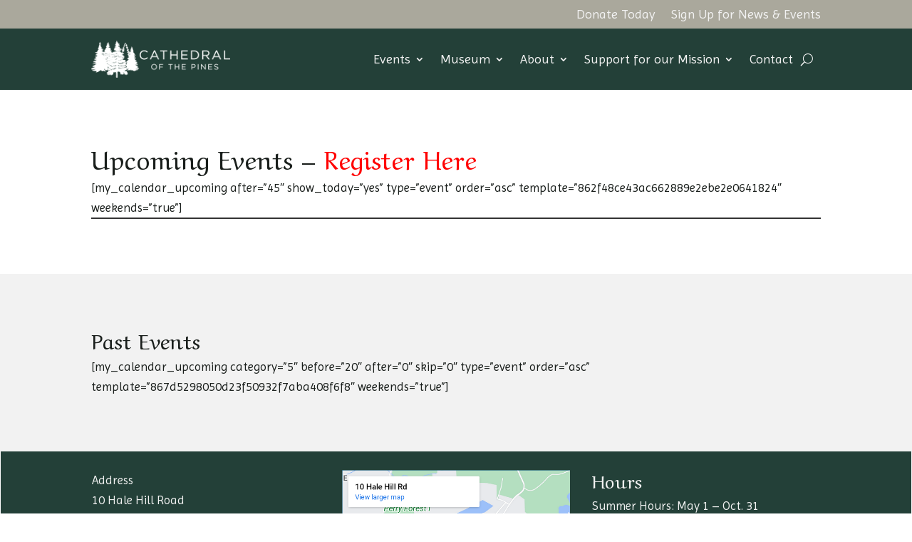

--- FILE ---
content_type: text/css
request_url: https://www.cathedralofthepines.org/wp-content/et-cache/2900/et-core-unified-2900.min.css?ver=1768947090
body_size: -74
content:
#main-content .container:before{background:none}#sidebar{display:none}@media (min-width:981px){#left-area{width:100%;padding:23px 0px 0px!important;float:none!important}}a.tribe-events-calendar-list__event-title-link.tribe-common-anchor-thin{font-weight:bold}

--- FILE ---
content_type: text/css
request_url: https://www.cathedralofthepines.org/wp-content/et-cache/2900/et-core-unified-tb-2704-tb-2177-deferred-2900.min.css?ver=1768947091
body_size: -130
content:
.et_pb_text_0{border-bottom-width:2px}.et_pb_section_1.et_pb_section{background-color:#F2F2F2!important}@media only screen and (max-width:980px){.et_pb_text_0{border-bottom-width:2px}}@media only screen and (max-width:767px){.et_pb_text_0{border-bottom-width:2px}}